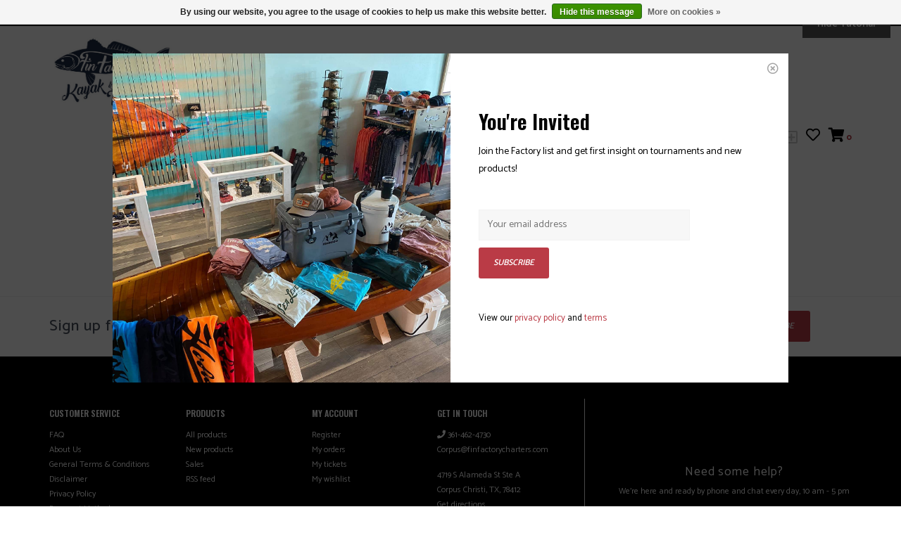

--- FILE ---
content_type: text/html;charset=utf-8
request_url: https://www.finfactorycharters.com/tags/?source=facebook
body_size: 6615
content:
<!DOCTYPE html>
<!-- Austin Theme: v.1.2.6 NoAM -->
<!-- ************************** -->
<html lang="en">
  <head>
    <meta charset="utf-8"/>
<!-- [START] 'blocks/head.rain' -->
<!--

  (c) 2008-2026 Lightspeed Netherlands B.V.
  http://www.lightspeedhq.com
  Generated: 23-01-2026 @ 15:05:06

-->
<link rel="canonical" href="https://www.finfactorycharters.com/tags/"/>
<link rel="alternate" href="https://www.finfactorycharters.com/index.rss" type="application/rss+xml" title="New products"/>
<link href="https://cdn.shoplightspeed.com/assets/cookielaw.css?2025-02-20" rel="stylesheet" type="text/css"/>
<meta name="robots" content="noodp,noydir"/>
<meta property="og:url" content="https://www.finfactorycharters.com/tags/?source=facebook"/>
<meta property="og:site_name" content="Fin Factory Kayak &amp; Tackle"/>
<meta property="og:title" content="Tags"/>
<meta property="og:description" content="Fin Factory Kayak &amp; Tackle is your one stop shop for all things kayak fishing. Not only can we take you on your next fishing adventure, but we can also outfit y"/>
<!--[if lt IE 9]>
<script src="https://cdn.shoplightspeed.com/assets/html5shiv.js?2025-02-20"></script>
<![endif]-->
<!-- [END] 'blocks/head.rain' -->
    <title>Tags - Fin Factory Kayak &amp; Tackle</title>
    <meta name="description" content="Fin Factory Kayak &amp; Tackle is your one stop shop for all things kayak fishing. Not only can we take you on your next fishing adventure, but we can also outfit y" />
    <meta name="keywords" content="Tags, Hobie, HooDoo, Kayak, Fishing, Tackle, Corpus" />
    <meta http-equiv="X-UA-Compatible" content="IE=edge">
    <meta name="viewport" content="width=device-width, initial-scale=1.0">
    <meta name="apple-mobile-web-app-capable" content="yes">
    <meta name="apple-mobile-web-app-status-bar-style" content="black">
    
    <link rel="shortcut icon" href="https://cdn.shoplightspeed.com/shops/648171/themes/8322/v/417971/assets/favicon.ico?20220105090815?v1" type="image/x-icon" />
    <link rel="apple-touch-icon" sizes="180x180" href="https://cdn.shoplightspeed.com/shops/648171/themes/8322/v/417971/assets/favicon.ico?20220105090815">
    
    <link href='//fonts.googleapis.com/css?family=Catamaran:300,300i,400,400i,500,500i,600,600i,700,700i,800,800i' rel='stylesheet' type='text/css'>
    <link href='//fonts.googleapis.com/css?family=Oswald:300,300i,400,400i,500,500i,600,600i,700,700i,800,800i' rel='stylesheet' type='text/css'>
    <link href='//fonts.googleapis.com/css?family=Catamaran:300,300i,400,400i,500,500i,600,600i,700,700i,800,800i' rel='stylesheet' type='text/css'>
    
    <!--<link rel="stylesheet" href="https://use.fontawesome.com/releases/v5.6.3/css/all.css" integrity="sha384-UHRtZLI+pbxtHCWp1t77Bi1L4ZtiqrqD80Kn4Z8NTSRyMA2Fd33n5dQ8lWUE00s/" crossorigin="anonymous">-->
    
    <link rel="stylesheet" href="https://use.fontawesome.com/releases/v5.15.4/css/all.css">
    
    <script src="https://cdn.shoplightspeed.com/assets/jquery-1-9-1.js?2025-02-20"></script>
    <script src="https://cdn.shoplightspeed.com/assets/jquery-ui-1-10-1.js?2025-02-20"></script>
    <script type="text/javascript" src="https://cdn.shoplightspeed.com/shops/648171/themes/8322/assets/slick.js?2025060516553220201207162957"></script>
    
    <link rel="stylesheet" href="https://cdn.shoplightspeed.com/shops/648171/themes/8322/assets/slick.css?2025060516553220201207162957"/>
    <link rel="stylesheet" href="https://cdn.shoplightspeed.com/shops/648171/themes/8322/assets/slick-theme.css?2025060516553220201207162957"/> 
    <link rel="stylesheet" href="https://cdn.shoplightspeed.com/shops/648171/themes/8322/assets/bootstrap.css?2025060516553220201207162957" />
    <link rel="stylesheet" href="https://cdn.shoplightspeed.com/shops/648171/themes/8322/assets/style.css?2025060516553220201207162957" />    
    <link rel="stylesheet" href="https://cdn.shoplightspeed.com/shops/648171/themes/8322/assets/settings.css?2025060516553220201207162957" />  
    <link rel="stylesheet" href="https://cdn.shoplightspeed.com/assets/gui-2-0.css?2025-02-20" />
    <link rel="stylesheet" href="https://cdn.shoplightspeed.com/assets/gui-responsive-2-0.css?2025-02-20" />   
    <link rel="stylesheet" href="https://cdn.shoplightspeed.com/shops/648171/themes/8322/assets/custom.css?2025060516553220201207162957" />
        <link rel="stylesheet" href="https://cdn.shoplightspeed.com/shops/648171/themes/8322/assets/tutorial.css?2025060516553220201207162957" />
        
    <script type="text/javascript" src="https://cdn.shoplightspeed.com/shops/648171/themes/8322/assets/instafeed-min.js?2025060516553220201207162957"></script>
    <script type="text/javascript" src="https://cdn.shoplightspeed.com/shops/648171/themes/8322/assets/austin-instafeed.js?2025060516553220201207162957"></script>
   
    <script type="text/javascript" src="https://cdn.shoplightspeed.com/shops/648171/themes/8322/assets/global.js?2025060516553220201207162957"></script>
		<script type="text/javascript" src="https://cdn.shoplightspeed.com/shops/648171/themes/8322/assets/bootstrap.js?2025060516553220201207162957"></script>
    <script type="text/javascript" src="https://cdn.shoplightspeed.com/shops/648171/themes/8322/assets/jcarousel.js?2025060516553220201207162957"></script>
    <script type="text/javascript" src="https://cdn.shoplightspeed.com/assets/gui.js?2025-02-20"></script>
    <script type="text/javascript" src="https://cdn.shoplightspeed.com/assets/gui-responsive-2-0.js?2025-02-20"></script>
    <script type="text/javascript" src="https://cdn.shoplightspeed.com/shops/648171/themes/8322/assets/jquery-countdown-min.js?2025060516553220201207162957"></script>
    <script type="text/javascript" src="https://cdn.shoplightspeed.com/shops/648171/themes/8322/assets/jquery-cookie.js?2025060516553220201207162957"></script>
    <script type="text/javascript" src="https://cdn.shoplightspeed.com/shops/648171/themes/8322/assets/jquery-bpopup-min.js?2025060516553220201207162957"></script>
    
    <script type="text/javascript" src="https://cdn.shoplightspeed.com/shops/648171/themes/8322/assets/share42.js?2025060516553220201207162957"></script> 
        
    <!--[if lt IE 9]>
    <link rel="stylesheet" href="https://cdn.shoplightspeed.com/shops/648171/themes/8322/assets/style-ie.css?2025060516553220201207162957" />
    <![endif]-->
    <link rel="stylesheet" media="print" href="https://cdn.shoplightspeed.com/shops/648171/themes/8322/assets/print-min.css?2025060516553220201207162957" />
    
  </head>
  <body style="background: url('https://cdn.shoplightspeed.com/shops/648171/themes/8322/v/465101/assets/background-main.png?20220315025656') repeat top center;" class="body-main tutorial--on">
    <script>
    	var shopUrl = 'https://www.finfactorycharters.com/';
    </script>
    
        	
<!-- Element to pop up -->
<div id="newsletter-pop" class="align newsletter-pop wide">
  <span class="button b-close theme_preview_clickable"><span><i class="far fa-times-circle"></i></span></span>
    <div class="pop-bg-img col-sm-6 col-xs-12 vertical" style="background-image: url('https://cdn.shoplightspeed.com/shops/648171/themes/8322/v/481295/assets/newsletter-popup-bg.jpg?20220321190630');"></div>
    <div class="col-sm-6 vertical pop-content">
    <h2>You&#039;re Invited</h2>
    <p>Join the Factory list and get first insight on tournaments and new products!</p>
    <form id="formNewsletter" action="https://www.finfactorycharters.com/account/newsletter/" method="post">
      <div class="form-row">
        <input type="hidden" name="key" value="90d285c7dbfacdd617558dfb7d28481f" />
        <input type="text" name="email" id="formNewsletterEmail" value="" placeholder="Your email address"/>
        <a class="btn" href="#" onclick="$('#formNewsletter').submit(); return false;" title="Subscribe" ><span>Subscribe</span></a>
      </div>
    </form>
    <p style="font-size: 13px;">View our <a href="/service/privacy-policy">privacy policy</a> and <a href="/service/general-terms-conditions">terms</a></p>
  </div>
</div>

<script>
$(window).on('load',function(){
  var visits = jQuery.cookie('visits') || 0;
  visits++;
  jQuery.cookie('visits', visits, { expires: 1, path: '/' });
  console.debug(jQuery.cookie('visits'));
  if ( jQuery.cookie('visits') > 1 ) {
    jQuery('#newsletter-pop').hide();
  } else {
    $('#newsletter-pop').bPopup({
     	closeClass: 'b-close',
      escClose: true,
      transition: 'fadeIn'
    })
  }
});
</script>        
    
<header>
    <div class="topnav">
    <div class="container">
            <ul class="left">
                                  <li class="topbar-contact">
                        <a href="tel:361-462-4730"><span class="phone-icon"><i class="fa fa-phone"></i></span> <span class="phone hidden-xs">361-462-4730</span></a>
                      </li>
                <li>
          <a href="https://www.finfactorycharters.com/account/" title="My account" class="my-account">
                          Login
                    	</a>
        </li>
      </ul>
            <div class="right">
        <a href="Finfactorycharters.com"><span class="topbar-msg hidden-xs"></span></a>        <a href="/service/about#locations" class="locations-link"><span class="hidden-xs">Locations <i class="fas fa-map-marker-alt"></i></span><span class="visible-xs"><i class="fas fa-map-marker-alt"></i></span></a>      </div>
    </div>
  </div>
  <a href="Finfactorycharters.com"><span class="topbar-msg mobile visible-xs text-center"></span></a>      
  <div class="navigation container">
    <div class="logo-usp align">
      <ul class="burger vertical">
        <!--<i class="fas fa-bars"></i>-->
        <img src="https://cdn.shoplightspeed.com/themes/8322/assets/hamburger.png" width="25" alt="menu" />
      </ul>

              <div class="vertical logo col-sm-4 col-md-4 col-lg-3 x-large">
          <a href="https://www.finfactorycharters.com/" title="Fin Factory Kayak &amp; Tackle">
            <img src="https://cdn.shoplightspeed.com/shops/648171/themes/8322/v/328273/assets/logo.png?20220105085925" alt="Fin Factory Kayak &amp; Tackle" />
          </a>
        </div>
            
            <div class="search-form vertical col-xs-12 col-sm-8 col-md-8 col-lg-5 hidden-xs">
        <form action="https://www.finfactorycharters.com/search/" method="get" id="formSearch">
          <input type="text" name="q" autocomplete="off"  value="" placeholder="Search by brand or keyword"/>
          <span onclick="$('#formSearch').submit();" title="Search"></span>
          <span onclick="$('#formSearch').submit();" class="search-icon"><i class="fas fa-search"></i></span>
      	</form>                                                                                       			
      </div>
            
                  <div class="header-usp-wrap vertical col-xs-12 col-sm-6 col-md-4 col-lg-4 hidden-xs hidden-sm hidden-md">
                      </div>
                </div>
      
        <div class="primary-nav container center">
      <nav class="primary nonbounce desktop vertical center mega">
        <ul>
          <li class="item search-mobile visible-xs">
            <form action="https://www.finfactorycharters.com/search/" method="get" id="menuSearchMobile">
              <input type="text" name="q" autocomplete="off"  value="" placeholder="Search by brand or keyword"/>
              <span onclick="$('#menuSearchMobile').submit();" title="Search"></span>
    				</form>
          </li>
                    <li class="item new-arrivals">
            <a class="itemLink" href="https://www.finfactorycharters.com/collection/?sort=newest">New Arrivals</a>
          </li>
                                         <li class="item sub">
            <a class="itemLink" href="https://www.finfactorycharters.com/fishing-charters/" title="Fishing Charters">Fishing Charters</a>
                        <i class="icon-drop fas fa-angle-down"></i>
            <div class="subnav">
              <div class="container desktop">                <div class="sub-cats">
                  <span class="subcat-title visible-lg">Categories</span>                  <ul class="subnavList">
                                        <!--<li class="item visible-xs">
                      <a class="itemLink" href="https://www.finfactorycharters.com/fishing-charters/" title="Fishing Charters">All Fishing Charters</a>
                    </li>-->
                                         <li class="subitem">                
                      <a class="subitemLink" href="https://www.finfactorycharters.com/fishing-charters/kayak-trips/" title="Kayak Trips">Kayak Trips</a>
                                          </li>
                                         <li class="subitem">                
                      <a class="subitemLink" href="https://www.finfactorycharters.com/fishing-charters/hells-bay-skiff-trips/" title="Hells Bay Skiff Trips">Hells Bay Skiff Trips</a>
                                          </li>
                                                          </ul>
                </div>
							              <div class="cat-profile align visible-lg">
                                <div class="mega-feat-product vertical"><a href="https://www.finfactorycharters.com/fishing-charters/kayak-trips/"><img src="https://cdn.shoplightspeed.com/shops/648171/files/35437374/450x450x1/image.jpg" alt="" /></a></div>
                                <div class="mega-feat-product vertical"><a href="https://www.finfactorycharters.com/fishing-charters/hells-bay-skiff-trips/"><img src="https://cdn.shoplightspeed.com/shops/648171/files/35437406/450x450x1/image.jpg" alt="" /></a></div>
                              </div>
							              </div>            </div>
                      </li>
                                                            <li class="item">
            <a class="itemLink" href="https://www.finfactorycharters.com/buy-gift-card/" title="Gift cards">Gift cards</a>
          </li>
                            </ul>
        <i class="icon-remove fas fa-times"></i>
      </nav>
       

      <div class="cart-acct-wrap right">
              <ul class="cart-acct"> 
                    <li><a href="/admin/auth/login?redirect=themes/8322/editor/#section-21-chat-dropdown"><i style="color: #ccc; font-size: 21px; padding-top: 3px;" class="far fa-plus-square"></i></a></li>
                              <li>
            <a href="https://www.finfactorycharters.com/account/wishlist/" title="My wishlist" class="my-wishlist">
              <i class="far fa-heart"></i>
            </a>
          </li>
                    <li>
            <a href="https://www.finfactorycharters.com/cart/" title="Cart" class="cart"> 
              <i class="fas fa-shopping-cart"></i><span class="bag-count">0</span>
            </a>
          </li>
        </ul>
              </div>
    </div>
        
  </div>
              <div class="header-usp-wrap-mobile hidden-lg text-center">
                      </div>
                <ul class="mobile-quick-links visible-xs hidden-sm hidden-md hidden-lg">
          </ul>
  </header>

<div class="search-form mobile visible-xs">
  <div class="container">
    <form action="https://www.finfactorycharters.com/search/" method="get" id="formSearchMobile">
      <input type="text" name="q" autocomplete="off"  value="" placeholder="Search by brand or keyword"/>
      <span onclick="$('#formSearchMobile').submit();" title="Search"></span>
      <span class="search-icon"><i class="fas fa-search"></i></span>
    </form>                                                                                       </div>
</div>
    
<div itemscope itemtype="http://schema.org/BreadcrumbList">
	<div itemprop="itemListElement" itemscope itemtype="http://schema.org/ListItem">
    <a itemprop="item" href="https://www.finfactorycharters.com/"><span itemprop="name" content="Home"></span></a>
    <meta itemprop="position" content="1" />
  </div>
    	<div itemprop="itemListElement" itemscope itemtype="http://schema.org/ListItem">
      <a itemprop="item" href="https://www.finfactorycharters.com/tags/"><span itemprop="name" content="Tags"></span></a>
      <meta itemprop="position" content="2" />
    </div>
  </div>

    
    <div class="wrapper">
                              <div class="container content">
                <div class="row text-center">
  <div class="breadcrumbs">
    <a href="https://www.finfactorycharters.com/" title="Home">Home</a>
    
        / <a href="https://www.finfactorycharters.com/tags/">Tags</a>
      </div> 
  <div class="page-title">
    <h1>Tags</h1>
  </div>
  <div class="tags col-md-12">
      </div>
</div>      </div>
      
      

<div id="footerNewsletter" class="footer-newsletter">
  <div class="container">
    <div class="newsletter-wrap row align">
      <div class="col-xs-12 col-md-6 vertical">
        <span class="title">Sign up for our newsletter</span>
      </div>
      <div class="col-xs-12 col-md-6 vertical">
        <form id="formNewsletterBottom" action="https://www.finfactorycharters.com/account/newsletter/" method="post">
          <input type="hidden" name="key" value="90d285c7dbfacdd617558dfb7d28481f" />
          <input type="text" name="email" id="formNewsletterEmail" value="" placeholder="E-mail"/>
          <a class="btn" href="#" onclick="$('#formNewsletterBottom').submit(); return false;" title="Subscribe" ><span>Subscribe</span></a>
        </form>
      </div>
    </div>
  </div>
</div>

<footer>
  <div class="container">
    <div class="align footer-main row">
      <div class="links col-xs-12 col-sm-7 col-md-8 vertical">
        <div class="links-head first col-xs-12 col-sm-4 col-md-3">
            <label class="footercollapse" for="_1">
                            <h4>Customer service</h4>
                            <i class="fas fa-angle-down"></i>
          	</label>
            <input class="footercollapse_input hidden-md hidden-lg hidden-sm" id="_1" type="checkbox">
            <div class="list">
              <ul class="no-underline no-list-style">
                                <li><a href="https://www.finfactorycharters.com/service/#faq">FAQ</a></li>    
                                  <li><a href="https://www.finfactorycharters.com/service/about/" title="About Us" >About Us</a>
                  </li>
                                    <li><a href="https://www.finfactorycharters.com/service/general-terms-conditions/" title="General Terms &amp; Conditions" >General Terms &amp; Conditions</a>
                  </li>
                                    <li><a href="https://www.finfactorycharters.com/service/disclaimer/" title="Disclaimer" >Disclaimer</a>
                  </li>
                                    <li><a href="https://www.finfactorycharters.com/service/privacy-policy/" title="Privacy Policy" >Privacy Policy</a>
                  </li>
                                    <li><a href="https://www.finfactorycharters.com/service/payment-methods/" title="Payment Methods" >Payment Methods</a>
                  </li>
                                    <li><a href="https://www.finfactorycharters.com/service/" title="Customer Support " >Customer Support </a>
                  </li>
                                    <li><a href="https://www.finfactorycharters.com/service/shipping-returns/" title="Shipping, Refund &amp; Return Policy" >Shipping, Refund &amp; Return Policy</a>
                  </li>
                                    <li><a href="https://www.finfactorycharters.com/sitemap/" title="Sitemap" >Sitemap</a>
                  </li>
                                                </ul>
            </div> 
        </div>     
				        <div class="links-head col-xs-12 col-sm-4 col-md-3">
      		<label class="footercollapse" for="_2">
                          	<h4>Products</h4>
                            <i class="fas fa-angle-down"></i>
          </label>
                <input class="footercollapse_input hidden-md hidden-lg hidden-sm" id="_2" type="checkbox">
                <div class="list">
          <ul>
                        <li><a href="https://www.finfactorycharters.com/collection/" title="All products">All products</a></li>
            <li><a href="https://www.finfactorycharters.com/collection/?sort=newest" title="New products">New products</a></li>
            <li><a href="https://www.finfactorycharters.com/collection/offers/" title="Sales">Sales</a></li>
                                                <li><a href="https://www.finfactorycharters.com/index.rss" title="RSS feed">RSS feed</a></li>
                    </ul>
        </div>
        </div>
				        <div class="links-head col-xs-12 col-sm-4 col-md-3">
          <label class="footercollapse" for="_3">
            	  
            	<h4>My account</h4>
                            <i class="fas fa-angle-down"></i>
          </label>
          <input class="footercollapse_input hidden-md hidden-lg hidden-sm" id="_3" type="checkbox">
          <div class="list">
          <ul>
                                    <li><a href="https://www.finfactorycharters.com/account/" title="Register">Register</a></li>
                        <li><a href="https://www.finfactorycharters.com/account/orders/" title="My orders">My orders</a></li>
                        <li><a href="https://www.finfactorycharters.com/account/tickets/" title="My tickets">My tickets</a></li>
                        <li><a href="https://www.finfactorycharters.com/account/wishlist/" title="My wishlist">My wishlist</a></li>
                                  </ul>
        </div>
        </div>
        <div class="links-head col-xs-12 hidden-sm col-md-3">
             <label class="footercollapse" for="_4">
                
               <h4>Get in touch</h4>
                               <i class="fas fa-angle-down"></i>	
          	 </label>
             <input class="footercollapse_input hidden-md hidden-lg hidden-sm" id="_4" type="checkbox">
            <div class="list">
              <div class="contact">
                <ul>
                                                          <li><a href="tel:361-462-4730"><i class="fas fa-phone"></i> 361-462-4730</a></li>
                                       
                                          <li><a href="/cdn-cgi/l/email-protection#3774584547424477515e595156544358454e545f5645435245441954585a" title="Email"><span class="__cf_email__" data-cfemail="db98b4a9abaea89bbdb2b5bdbab8afb4a9a2b8b3baa9afbea9a8f5b8b4b6">[email&#160;protected]</span></a></li>
                                                                        <li class="footer-location">4719 S Alameda St Ste A<br/>Corpus Christi, TX, 78412<br/><a href="https://www.google.com/maps/place/Fin+Factory+Kayak,+Tackle+%26+Charter+Co./@27.724447,-97.3657522,17z/data=!3m1!4b1!4m6!3m5!1s0x8668f0e64121ae41:0x84f356c0708fe5f9!8m2!3d27.7244423!4d-97.3631773!16s%2Fg%2F1hc2s867r">Get directions</a></li>
                                  </ul>
              </div>
          </div>
        </div>
              	<div class="payments row col-sm-12">
                    <a href="https://www.finfactorycharters.com/service/payment-methods/" title="Payment methods">
            <img src="https://cdn.shoplightspeed.com/assets/icon-payment-paypalcp.png?2025-02-20" alt="PayPal" />
          </a>
                    <a href="https://www.finfactorycharters.com/service/payment-methods/" title="Payment methods">
            <img src="https://cdn.shoplightspeed.com/assets/icon-payment-debitcredit.png?2025-02-20" alt="Debit or Credit Card" />
          </a>
                  </div>
              </div>
      <div class="footer-contact vertical col-xs-12 col-sm-5 col-md-4">
        <h3>Need some help?</h3>
        <span>We&#039;re here and ready by phone and chat every day, 10 am - 5 pm</span>
        <ul class="footer-contact-icons">
                    <li><a href="tel:361-462-4730"><i class="fas fa-phone-volume"></i><br />Call</a></li>
                                          <li><a href="/cdn-cgi/l/email-protection#97d4f8e5e7e2e4d7f1fef9f1f6f4e3f8e5eef4fff6e5e3f2e5e4b9f4f8fa" target="_blank"><i class="fas fa-envelope-open"></i><br />Email</a></li>
                                          <li><a href="https://www.finfactorycharters.com/service/#faq" target="_blank"><i class="fas fa-question-circle"></i><br />FAQ</a></li>
                  </ul>
      </div>
    </div>  
  </div>
  <div class="copyright-payment">
    <div class="container">
      <div class="row align">
        <div class="footer-logo col-xs-12 col-md-4 vertical hidden-xs hidden-sm">
          <a href="https://www.finfactorycharters.com/"><img src="https://cdn.shoplightspeed.com/shops/648171/themes/8322/v/491097/assets/footer-logo.png?20220330021156" title="logo" /></a>
        </div>
        
        <div class="social-media col-xs-12 col-sm-4 vertical tutorial__hover">
                    <div class="absolute top-0 right-0 left-0 bottom-0 text-center tutorial__fade tutorial__fade-center--dark tutorial__social hidden-xs" style="z-index: 100;">
            <a href="/admin/auth/login?redirect=themes/8322/editor/#section-10-social" class="p1 block hightlight-color tutorial__background border tutorial__border-color tutorial__add-button tutorial__border-radius" target="_blank">
              <span class="bold tutorial__add-button-text">Set up Social Media</span>
            </a>
          </div>
                              <div class="inline-block relative">
            <a href="https://www.tiktok.com/" class="social-icon facebook" target="_blank"><i class="fab fa-tiktok"></i></a>            <a href="https://www.facebook.com/finfactorykayaktackleco" class="social-icon facebook" target="_blank"><i class="fab fa-facebook-square"></i></a>            <a href="https://twitter.com" class="social-icon twitter" target="_blank"><i class="fab fa-twitter"></i></a>                                    <a href="https://youtube.com/channel/UC0ufZX9lzE585SaOq8G_T5A" class="social-icon youtube" target="_blank"><i class="fab fa-youtube"></i></a>                        <a href="https://www.instagram.com/finfactorykayaktackle/" class="social-icon instagram" target="_blank" title="Instagram Fin Factory Kayak &amp; Tackle"><i class="fab fa-instagram"></i></a>
            
          </div>
                  </div>
        <div class="copyright col-xs-12 col-sm-6 col-md-4 vertical">
          Fin Factory Kayak &amp; Tackle © 2026<br /> 
                    <a href="https://themes.lightspeedhq.com/en/austin.html">Austin Theme</a> - Powered by
                    <a href="http://www.lightspeedhq.com" title="Lightspeed" target="_blank">Lightspeed</a>
                                      </div>
      </div>
    </div>
  </div>
</footer>      
    </div>
    <!-- [START] 'blocks/body.rain' -->
<script data-cfasync="false" src="/cdn-cgi/scripts/5c5dd728/cloudflare-static/email-decode.min.js"></script><script>
(function () {
  var s = document.createElement('script');
  s.type = 'text/javascript';
  s.async = true;
  s.src = 'https://www.finfactorycharters.com/services/stats/pageview.js';
  ( document.getElementsByTagName('head')[0] || document.getElementsByTagName('body')[0] ).appendChild(s);
})();
</script>
<script>
(function () {
  var s = document.createElement('script');
  s.type = 'text/javascript';
  s.async = true;
  s.src = 'https://chimpstatic.com/mcjs-connected/js/users/c6a898331fda10893c5f3f775/e841e8dcc88f26e59f27dfe0a.js';
  ( document.getElementsByTagName('head')[0] || document.getElementsByTagName('body')[0] ).appendChild(s);
})();
</script>
  <div class="wsa-cookielaw">
      By using our website, you agree to the usage of cookies to help us make this website better.
    <a href="https://www.finfactorycharters.com/cookielaw/optIn/" class="wsa-cookielaw-button wsa-cookielaw-button-green" rel="nofollow" title="Hide this message">Hide this message</a>
    <a href="https://www.finfactorycharters.com/service/privacy-policy/" class="wsa-cookielaw-link" rel="nofollow" title="More on cookies">More on cookies &raquo;</a>
  </div>
<!-- [END] 'blocks/body.rain' -->
          <a href="/admin/auth/login?redirect=themes/8322/editor/#section-1-tutorial" class="inline-block bold px3 py1 text fixed tutorial__dismiss js-tutorial-dismiss hidden-xs" target="_blank">Hide Tutorial</a>
      <script type="text/javascript" src="https://cdn.shoplightspeed.com/shops/648171/themes/8322/assets/tutorial.js?2025060516553220201207162957"></script>
        
    <script>(function(){function c(){var b=a.contentDocument||a.contentWindow.document;if(b){var d=b.createElement('script');d.innerHTML="window.__CF$cv$params={r:'9c282ff42b8adbb4',t:'MTc2OTE4MDcwNi4wMDAwMDA='};var a=document.createElement('script');a.nonce='';a.src='/cdn-cgi/challenge-platform/scripts/jsd/main.js';document.getElementsByTagName('head')[0].appendChild(a);";b.getElementsByTagName('head')[0].appendChild(d)}}if(document.body){var a=document.createElement('iframe');a.height=1;a.width=1;a.style.position='absolute';a.style.top=0;a.style.left=0;a.style.border='none';a.style.visibility='hidden';document.body.appendChild(a);if('loading'!==document.readyState)c();else if(window.addEventListener)document.addEventListener('DOMContentLoaded',c);else{var e=document.onreadystatechange||function(){};document.onreadystatechange=function(b){e(b);'loading'!==document.readyState&&(document.onreadystatechange=e,c())}}}})();</script><script defer src="https://static.cloudflareinsights.com/beacon.min.js/vcd15cbe7772f49c399c6a5babf22c1241717689176015" integrity="sha512-ZpsOmlRQV6y907TI0dKBHq9Md29nnaEIPlkf84rnaERnq6zvWvPUqr2ft8M1aS28oN72PdrCzSjY4U6VaAw1EQ==" data-cf-beacon='{"rayId":"9c282ff42b8adbb4","version":"2025.9.1","serverTiming":{"name":{"cfExtPri":true,"cfEdge":true,"cfOrigin":true,"cfL4":true,"cfSpeedBrain":true,"cfCacheStatus":true}},"token":"8247b6569c994ee1a1084456a4403cc9","b":1}' crossorigin="anonymous"></script>
</body>
</html>

--- FILE ---
content_type: text/css; charset=UTF-8
request_url: https://cdn.shoplightspeed.com/shops/648171/themes/8322/assets/settings.css?2025060516553220201207162957
body_size: 2499
content:
/* General
================================================== */
body {
  font-family: "Catamaran", Helvetica, sans-serif;
  font-size: 14px;
  background: #f7f7f7;
}
h1, h2, h3, h4, h5, h6, .gui-page-title {
  font-family: "Oswald", Helvetica, sans-serif;
  font-weight: 600;
  font-style: ;
  text-transform: ;
  line-height: 1.1; 
}

@media (min-width: 1024px) {
  h1.banner-heading,
  h2.primary-hero-heading,
  h1.hero-heading {
    font-size: px;
  }
  h3.banner-title {
    font-size: px;
  }
}

a.btn span,
button span,
input[type="submit"] span,
input[type="reset"] span,
input[type="button"] span {
  font-family: "Catamaran", sans-serif;
}
footer {
  font-size: 12px;
}
#footerNewsletter .title,
footer .footer-contact h3,
.single-post-meta,
.post-meta,
.blog-header h1,
span.pretext {
  font-family: "Catamaran", "Oswald", sans-serif;
}
span.pretext {
  color: #000000;
  font-size: ;
  font-weight: ;
  letter-spacing: ;
}

hr,
footer  hr,
.footer-main .links .links-head,
.product-usp-1,
.cs-widget-wrap,
.sidebar .item .subnav,
.csItem a,
.comment,
.locations li,
.locations-map,
footer .payments,
.gui-blog-nav,
.gui-blog-article,
ul.mobile-quick-links,
.mobile-quick-links li {
  border-color: #f2f2f2!important;
}

/* Newsletter popup */
#newsletter-pop {
  background-color: #ffffff;
}

/* Colors
================================================== */
/* Highlight color */
a, 
a:visited,
a:hover, 
a:focus,
nav.desktop .item.active .itemLink,
.sidebar .item .itemLink.active, 
.sidebar .item .itemLink.active:hover,
.sidebar .item .subitemLink.active, 
.sidebar .item .subitemLink.active:hover,
footer .social-media .symbol:hover,
.products .product .image-wrap .cart,
.sidebar .item .active, 
.sidebar .item .active:hover,
.slider-prev:hover span, .slider-next:hover span,
.hightlight-color,
.header-usp-wrap .fa,
.header-usp-wrap-mobile .fa,
.product-usp-wrap .fa,
span.bag-count,
nav.desktop .item .itemLink:hover,
.navigation .burger.open i,
button.text-cta:hover,
.product-info i.full,
.bottom-reviews i,
nav.desktop .item.sale .itemLink,
.filterBy button:active,
.pager ul li.active a,
blockquote,
.comment i,
#countdown .timer {
  color: #ba3b46;
}

.hightlight-color {
  color: #ba3b46 !important;
}

/* Highlight border-color */
input[type="text"]:focus,
input[type="password"]:focus,
input[type="email"]:focus,
textarea:focus,
.products .product .image-wrap .cart,
.slider-pagination a,
.border-highlight-color,
nav.primary.mega .subnav,
.tabs ul li.active a
#collection-filter-price .ui-slider-handle {
  border-color: #ba3b46;
}

nav.primary ul li.item {
  font-size: 13px;
  font-weight: 400;
  letter-spacing: 1px;
}

.primary .item .itemLink,
.primary .subitem .subitemLink {
  text-transform: uppercase; 
  font-size: 13px;
  letter-spacing: 1px;
  color: #010101;
}

.primary.mobile .item .itemLink,
.primary.mobile .subitemLink,
.primary.mobile .item .icon-drop,
.primary.mobile .icon-remove {
  color: #48515e;
}

/* Highlight background-color */
a.btn,
button,
input[type="submit"],
input[type="reset"],
input[type="button"],
.navigation .burger.open li,
.slider-pagination a.active,
.background-highlight-color,
.products .product .image-wrap .sale-new.new-label {
  background-color: #ba3b46;
}

/* Headings color */
.products .product .info a.title,
h1, h2, h3, h4, h5, h6, .gui-page-title,
.tabs ul li.active a,
.post-title a,
.categories .category.blank span.title,
.categories .category.blank .title,
.categories .category.blank span,
.list-price,
.categories .category .cat-text.under h3,
.categories .category .cat-text.under span {
  color: #010101;
}

/* Button color */
a.btn, a.btn span, .dark a.btn {
  color: #ffffff !important;
}
a.btn:hover, button:hover, input[type="submit"]:hover, input[type="reset"]:hover, input[type="button"]:hover {
  color: #ffffff;
  background-color: #b03842;
}

/* Footer background color */
.background-footer-color {
  background-color: #010101;
}

/* Footer social icon color */
footer .social-icon {
  color: #ba3b46;
}
footer .social-icon:hover {
  color: #dc9da2;
}

/* Body background-color
================================================== */
body,
.slider-pagination a,
.cs-widget-wrap {
  background-color:#f7f7f7;
}
/* Light grey background-color */
.products .product .info,
#collection-filter-price .ui-slider-handle {
  background-color: #f7f7f7;
}
.slider img, 
.products .product .image-wrap img, 
.categories .category img, 
.zoombox .images a img, .zoombox .thumbs a img {
  background-color: #f7f7f7;
}
input[type="text"],
input[type="tel"],
input[type="password"],
input[type="email"],
textarea,
select,
.csItem a,
.service-menu {
  background-color: #f7f7f7;
}
.service-menu li a:hover,
.cs-widget-bottom {
  background-color: #e4e4e4;
}

/* Lightborder */
.sort,
.sidebar .item,
.pager ul li a,
.product-info .product-option,
.product-info .product-price,
.product-tabs,
.tabs ul li a,
.product-actions,
hr,
input[type="text"],
input[type="password"],
input[type="email"],
input[type="tel"],
textarea,
select,
footer input[type="text"],
.headline .slider,
.brands .slider li,
.hallmarks .slider li,
.categories .category,
.products .product .image-wrap img,
.products .product .info,
#collection-filter-price,
#collection-filter-price .ui-slider-range,
.pager ul,
.zoombox .images,
.zoombox .thumbs a,
.product-info .product-price .cart .change,
.tabsPages .page.reviews .review,
.footer-contact,
.cat-profile,
.filterBy button,
.pager ul li a:hover,
.pager ul li.active a,
.service-menu,
.service-menu li a,
.product-actions,
.product-actions .tags-actions .actions,
#footerNewsletter,
.copyright-payment,
.header-usp-wrap-mobile {
  border-color: #f2f2f2;
}

/* Image and text section */
.home-image-text .wrap {
  background-color: #f8f8f8;
}
.home-image-text h2,
.home-image-text p {
  color: #000000; 
}

.home-image-text2 .wrap {
  background-color: #f8f8f8;
}
.home-image-text2 h2,
.home-image-text2 p {
  color: #000000; 
}

/* Body color.filterBy button:active
================================================== */
/* general color */
body,
.product-info .product-price .cart .change a,
.dropdown-menu > li > a,
button.text-cta,
.tabs ul li a:hover,
.filter-cats a,
.pager ul li a,
.service-menu li a,
a.review-link,
.share-links ul li a:hover,
#countdown,
.tags a:hover,
a.text-cta,
.pro-desc a .text,
.filters-cat li.item a {
  color: #010101;
}

#collection-filter-price .ui-slider-range {
  background-color: #010101; 
}

/* lighter color */
small,
.breadcrumbs, .breadcrumbs a,
.products .product .info .old-price,
.sidebar, 
.sidebar .item .subitemLink,
.pager,
.pager ul li a,
.product-info .product-price .old-price,
.product-actions .tags-actions,
.product-actions .tags-actions .actions a,
.tabs ul li a,
.modes a,
label,
legend,
label span,
.tabsPages .page.reviews .bottom,
.product-actions .tags-actions,
span.header-usp-subtext,
span.product-usp-subtext,
.products .product span.strict,
.pager ul li a,
.product-info .product-price .cart .change,
ul.post-meta li,
.share-links ul li a,
.single-post-meta,
.comment .info,
.unitprice, .vat,
.availability,
.tags a {
  color: #404040;
}

button.disabled {
  background-color: #bfbfbf;
}

/* darker color */
.breadcrumbs a:hover,
.sidebar .item .itemLink:hover, .sidebar .item .subitemLink:hover,
.pager ul li a:hover,
.product-actions .tags-actions .actions a:hover,
.product-info .product-price .cart .change a:hover,
.sidebar .item .itemLink,
.faq ul li a:hover,
.faq ul li.active a {
  color: #000000;
}

/* Element color
================================================== */
/* .dark colors */
.dark, .dark p, .dark a, .dark a.text-cta,
.dark h1, .dark h2, .dark h3, .dark h4, .dark h5 {
  color: #010101 !important;
}

.banner.overlay h1,
.banner.overlay .pretext,
.banner.overlay .subtext {
  color: #fff !important; 
}

/* header */
header,
header a,
nav.desktop ul a, nav.desktop ul a:visited,
nav.desktop .item .itemLink,
nav.desktop .subnav .subitem .subitemLink:hover {
  color: #010101;
}
.navigation .burger li,
.products .product .image-wrap .sale-new {
  background-color: #010101;
}
header,
.navigation {
    background-color: #ffffff;
}
header,
header input[type="text"],
nav.desktop .subnav .subitem,
nav.desktop .item.hover .itemLink,
nav.desktop .subnav,
.service-menu li {
  border-color: #f2f2f2;
}

/* blog header fix 02/03/17 */
.gui-blog-article header { background: none; }

nav.desktop .item.sub.hover .itemLink,
nav.desktop .item.hover .itemLink,
nav.desktop .subnav .subitem {
  background-color: #fefefe;
}
nav.desktop .subnav .subitem .subitemLink:hover {
  background-color: #f7f7f7;
}  

/* Topbar */
.topnav {
  background-color: #010101;
}
.topnav, 
.topnav a,
.topbar-msg.mobile {
  color: #ffffff;
}
.topnav {
  border-color: #000000;
}
.topbar-msg.mobile {
  background-color: #595959;
}

/* Promo banner */
.promo-banner {
  background-color: #f7f2f2; 
}
.promo-banner h2,
.promo-banner span,
.promo-banner a span {
  color: #010101; 
}

/* footer */
footer,
.slider-prev,
.slider-next,
.products .product .image-wrap .new {
  background-color: #010101;
}

.products .product .image-wrap .description,
footer,
footer a, 
footer .links a,
.slider-prev span,
.slider-next span,
.products .product .image-wrap .new,
ul.footer-contact-icons li a,
.footercollapse,
.footer-contact h3,
.footercollapse h4 {
  color: #ffffff;
}

/* footer newsletter and copyright */
.copyright-payment {
  background-color: #ffffff;
}

.footer-newsletter {
  background-color: #ffffff;
}

.footer-newsletter .title {
  color: #48515e
}

.copyright-payment .copyright,
.copyright-payment .copyright a {
  color:#999999;
}

@media (max-width: 1024px) {
  #formSearch,
  header input[type="text"] {
    color:#010101;
    border-color: #000000;
  }
  nav,
  nav .item.view-subnav,
  .filterBy.active .btn,
  .mobile-sidebar {
    background-color: #010101;
   }
   nav .item .itemLink, 
   nav .subitem .subitemLink,
  #filtermenu h3,
  #filtermenu h3:first-of-type {
    border-color: #eaeaea;
    color:#48515e;
   }
  .navigation .logo, .navigation .burger {
    background-color: #ffffff;
    border-color: #eaeaea; 
  }
}

@media (max-width: 767px) {
  .filter-value input, .filter-value label {
    color:#48515e;
  }
  .gui-blog-nav {
    background-color: #f7f7f7;
  }
  .wrapper {
    background-color:#f7f7f7; 
  } 
  .banner.no-overlay .content-wrap.light h1 {
    color: #010101 !important;
  }  
  .banner.no-overlay .content-wrap.light,
  .banner-2.banner-content > *,
  .banner-2.banner-content h3 {
    color: #010101 !important;
  }
  .single-split .banner-content .content-wrap.light h1,
  .single-split .banner-content .content-wrap.light {
    color: #fff !important;
  }
  .no-overlay .banner-content .btn.alt-color {
    color: #ffffff !important;
    background-color: #ba3b46 !important;
	}
}

.gui a.gui-button-large {
  background-color: #ba3b46 !important;
  color: #ffffff !important;
  border-color: #ba3b46 !important;
}

.gui-block, .gui-block-title, .gui-buttons.gui-border, .gui-block-inner, .gui-image {
  border-color: #f2f2f2 !important;
}

--- FILE ---
content_type: text/javascript;charset=utf-8
request_url: https://www.finfactorycharters.com/services/stats/pageview.js
body_size: -437
content:
// SEOshop 23-01-2026 15:05:07